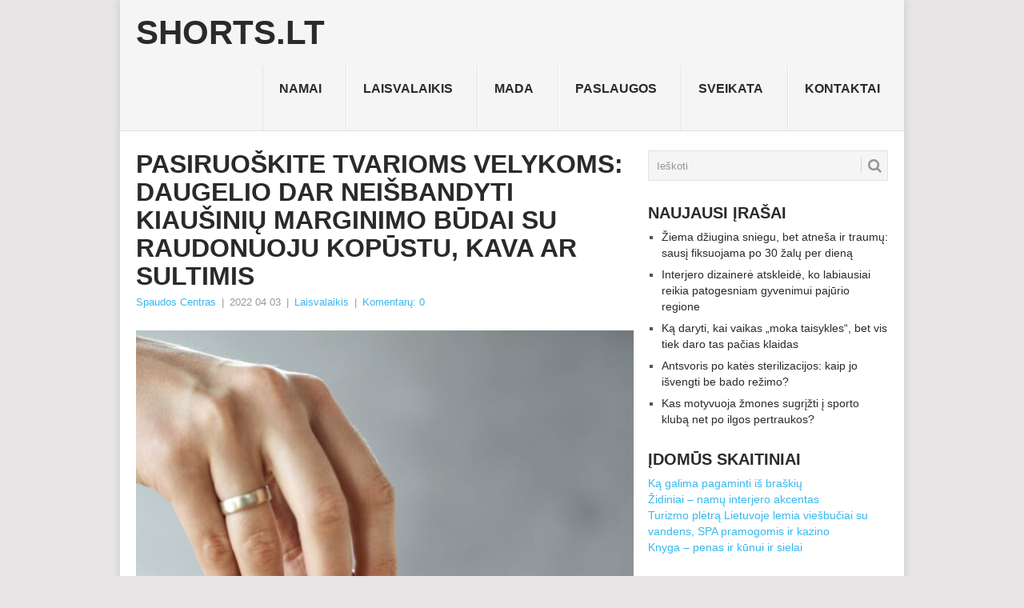

--- FILE ---
content_type: text/html; charset=UTF-8
request_url: https://www.shorts.lt/pasiruoskite-tvarioms-velykoms-daugelio-dar-neisbandyti-kiausiniu-marginimo-budai-su-raudonuoju-kopustu-kava-ar-sultimis/
body_size: 14566
content:
<!DOCTYPE html><html lang="lt-LT" prefix="og: http://ogp.me/ns# fb: http://ogp.me/ns/fb#"><head><script data-no-optimize="1">var litespeed_docref=sessionStorage.getItem("litespeed_docref");litespeed_docref&&(Object.defineProperty(document,"referrer",{get:function(){return litespeed_docref}}),sessionStorage.removeItem("litespeed_docref"));</script> <meta charset="UTF-8"><meta name="viewport" content="width=device-width, initial-scale=1"><link rel="profile" href="http://gmpg.org/xfn/11"><link rel="pingback" href="https://www.shorts.lt/xmlrpc.php"><title>Pasiruoškite tvarioms Velykoms: daugelio dar neišbandyti kiaušinių marginimo būdai su raudonuoju kopūstu, kava ar sultimis &#8211; Shorts.lt</title><meta name='robots' content='max-image-preview:large' /><link rel='dns-prefetch' href='//fonts.googleapis.com' /><link rel="alternate" type="application/rss+xml" title="Shorts.lt &raquo; Įrašų RSS srautas" href="https://www.shorts.lt/feed/" /><link rel="alternate" type="application/rss+xml" title="Shorts.lt &raquo; Komentarų RSS srautas" href="https://www.shorts.lt/comments/feed/" /><link rel="alternate" type="application/rss+xml" title="Shorts.lt &raquo; Įrašo „Pasiruoškite tvarioms Velykoms: daugelio dar neišbandyti kiaušinių marginimo būdai su raudonuoju kopūstu, kava ar sultimis“ komentarų RSS srautas" href="https://www.shorts.lt/pasiruoskite-tvarioms-velykoms-daugelio-dar-neisbandyti-kiausiniu-marginimo-budai-su-raudonuoju-kopustu-kava-ar-sultimis/feed/" /><link data-optimized="2" rel="stylesheet" href="https://www.shorts.lt/wp-content/litespeed/css/7c5054fb75f1e95b0bd126e2ae9610e1.css?ver=076d2" /> <script type="litespeed/javascript" data-src="https://www.shorts.lt/wp-includes/js/jquery/jquery.min.js?ver=3.7.1" id="jquery-core-js"></script> <link rel="https://api.w.org/" href="https://www.shorts.lt/wp-json/" /><link rel="alternate" title="JSON" type="application/json" href="https://www.shorts.lt/wp-json/wp/v2/posts/12860" /><link rel="EditURI" type="application/rsd+xml" title="RSD" href="https://www.shorts.lt/xmlrpc.php?rsd" /><meta name="generator" content="WordPress 6.9" /><link rel="canonical" href="https://www.shorts.lt/pasiruoskite-tvarioms-velykoms-daugelio-dar-neisbandyti-kiausiniu-marginimo-budai-su-raudonuoju-kopustu-kava-ar-sultimis/" /><link rel='shortlink' href='https://www.shorts.lt/?p=12860' /><div id="fb-root"></div> <script async defer crossorigin="anonymous" src="https://connect.facebook.net/lt_LT/sdk.js#xfbml=1&version=v12.0&appId=595989248264430&autoLogAppEvents=1" nonce="5AYZTTi9"></script> <meta property="fb:app_id" content=""/> <script type="litespeed/javascript" data-src="https://www.googletagmanager.com/gtag/js?id=UA-56606742-21"></script> <script type="litespeed/javascript">window.dataLayer=window.dataLayer||[];function gtag(){dataLayer.push(arguments)}
gtag('js',new Date());gtag('config','UA-56606742-21')</script> <meta property="og:locale" content="lt_LT"/><meta property="og:site_name" content="Shorts.lt"/><meta property="og:title" content="Pasiruoškite tvarioms Velykoms: daugelio dar neišbandyti kiaušinių marginimo būdai su raudonuoju kopūstu, kava ar sultimis"/><meta property="og:url" content="https://www.shorts.lt/pasiruoskite-tvarioms-velykoms-daugelio-dar-neisbandyti-kiausiniu-marginimo-budai-su-raudonuoju-kopustu-kava-ar-sultimis/"/><meta property="og:type" content="article"/><meta property="og:description" content="Artėjant svarbiausiai pavasario šventei daugelis pradeda planuoti, kaip kartu su šeima margins Velykų kiaušinius. Nors būdų ir priemonių tam yra ne viena, „Rimi“ kulinarijos technologė Lina Barčaitė kviečia išbandyti natūralius kiaušinių marginimo būdus, dažant juos skirtingais maisto produktais, ka"/><meta property="og:image" content="https://www.shorts.lt/wp-content/uploads/2022/04/Natraliaimargintikiauiniai.jpg"/><meta property="og:image:url" content="https://www.shorts.lt/wp-content/uploads/2022/04/Natraliaimargintikiauiniai.jpg"/><meta property="og:image:secure_url" content="https://www.shorts.lt/wp-content/uploads/2022/04/Natraliaimargintikiauiniai.jpg"/><meta property="og:image:width" content="840"/><meta property="og:image:height" content="1258"/><meta itemprop="name" content="Pasiruoškite tvarioms Velykoms: daugelio dar neišbandyti kiaušinių marginimo būdai su raudonuoju kopūstu, kava ar sultimis"/><meta itemprop="headline" content="Pasiruoškite tvarioms Velykoms: daugelio dar neišbandyti kiaušinių marginimo būdai su raudonuoju kopūstu, kava ar sultimis"/><meta itemprop="description" content="Artėjant svarbiausiai pavasario šventei daugelis pradeda planuoti, kaip kartu su šeima margins Velykų kiaušinius. Nors būdų ir priemonių tam yra ne viena, „Rimi“ kulinarijos technologė Lina Barčaitė kviečia išbandyti natūralius kiaušinių marginimo būdus, dažant juos skirtingais maisto produktais, ka"/><meta itemprop="image" content="https://www.shorts.lt/wp-content/uploads/2022/04/Natraliaimargintikiauiniai.jpg"/><link rel="canonical" href="https://www.shorts.lt/pasiruoskite-tvarioms-velykoms-daugelio-dar-neisbandyti-kiausiniu-marginimo-budai-su-raudonuoju-kopustu-kava-ar-sultimis/"/><meta name="description" content="Artėjant svarbiausiai pavasario šventei daugelis pradeda planuoti, kaip kartu su šeima margins Velykų kiaušinius. Nors būdų ir priemonių tam yra ne viena, „Rimi“ kulinarijos technologė Lina Barčaitė kviečia išbandyti natūralius kiaušinių marginimo būdus, dažant juos skirtingais maisto produktais, ka"/>
 <script data-ad-client="ca-pub-7082981556333071" type="litespeed/javascript" data-src="https://pagead2.googlesyndication.com/pagead/js/adsbygoogle.js"></script> </head><body id="blog" class="wp-singular post-template-default single single-post postid-12860 single-format-standard wp-theme-point"><div class="main-container"><header id="masthead" class="site-header" role="banner"><div class="site-branding"><h2 id="logo" class="text-logo" itemprop="headline">
<a href="https://www.shorts.lt">Shorts.lt</a></h2>
<a href="#" id="pull" class="toggle-mobile-menu">Menu</a><div class="primary-navigation"><nav id="navigation" class="mobile-menu-wrapper" role="navigation"><ul id="menu-menu-1" class="menu clearfix"><li id="menu-item-3195" class="menu-item menu-item-type-taxonomy menu-item-object-category"><a href="https://www.shorts.lt/namai/">Namai<br /><span class="sub"></span></a></li><li id="menu-item-3196" class="menu-item menu-item-type-taxonomy menu-item-object-category current-post-ancestor current-menu-parent current-post-parent"><a href="https://www.shorts.lt/laisvalaikis/">Laisvalaikis<br /><span class="sub"></span></a></li><li id="menu-item-3197" class="menu-item menu-item-type-taxonomy menu-item-object-category"><a href="https://www.shorts.lt/mada/">Mada<br /><span class="sub"></span></a></li><li id="menu-item-3198" class="menu-item menu-item-type-taxonomy menu-item-object-category"><a href="https://www.shorts.lt/paslaugos/">Paslaugos<br /><span class="sub"></span></a></li><li id="menu-item-3199" class="menu-item menu-item-type-taxonomy menu-item-object-category"><a href="https://www.shorts.lt/sveikata/">Sveikata<br /><span class="sub"></span></a></li><li id="menu-item-25977" class="menu-item menu-item-type-post_type menu-item-object-page"><a href="https://www.shorts.lt/kontaktai-2/">Kontaktai<br /><span class="sub"></span></a></li></ul></nav></div></div></header><div id="page" class="single"><div class="content"><article class="article"><div id="post-12860" class="post post-12860 type-post status-publish format-standard has-post-thumbnail hentry category-laisvalaikis"><div class="single_post"><header><h1 class="title single-title">Pasiruoškite tvarioms Velykoms: daugelio dar neišbandyti kiaušinių marginimo būdai su raudonuoju kopūstu, kava ar sultimis</h1><div class="post-info"><span class="theauthor"><a href="https://www.shorts.lt/author/spaudoscentras/" title="Autorius: Spaudos Centras" rel="author">Spaudos Centras</a></span> | <span class="thetime">2022 04 03</span> | <span class="thecategory"><a href="https://www.shorts.lt/laisvalaikis/" rel="category tag">Laisvalaikis</a></span> | <span class="thecomment"><a href="https://www.shorts.lt/pasiruoskite-tvarioms-velykoms-daugelio-dar-neisbandyti-kiausiniu-marginimo-budai-su-raudonuoju-kopustu-kava-ar-sultimis/#respond">Komentarų: 0</a></span></div></header><div class="post-single-content box mark-links">
<img data-lazyloaded="1" src="[data-uri]" width="640" height="958" data-src="https://www.shorts.lt/wp-content/uploads/2022/04/Natraliaimargintikiauiniai-684x1024.jpg" class="aligncenter wp-post-image" alt="" decoding="async" fetchpriority="high" data-srcset="https://www.shorts.lt/wp-content/uploads/2022/04/Natraliaimargintikiauiniai-684x1024.jpg 684w, https://www.shorts.lt/wp-content/uploads/2022/04/Natraliaimargintikiauiniai-200x300.jpg 200w, https://www.shorts.lt/wp-content/uploads/2022/04/Natraliaimargintikiauiniai-768x1150.jpg 768w, https://www.shorts.lt/wp-content/uploads/2022/04/Natraliaimargintikiauiniai.jpg 840w" data-sizes="(max-width: 640px) 100vw, 640px" /><p><strong>Artėjant svarbiausiai pavasario šventei daugelis pradeda planuoti, kaip kartu su šeima margins Velykų kiaušinius. Nors būdų ir priemonių tam yra ne viena, „Rimi“ kulinarijos technologė Lina Barčaitė kviečia išbandyti natūralius kiaušinių marginimo būdus, dažant juos skirtingais maisto produktais, kava ar net uogų sultimis. Tokiu būdu ne tik pats marginimo procesas bus įdomesnis vaikams, bet ir rezultatas – pilnas netikėtumų. Be to, galėsite valgyti margučius nebijodami, kad jie pakenks sveikatai ar aplinkai. </strong></p><p><strong>Kiaušinių marginimas maisto produktais</strong></p><p>Norint nudažyti kiaušinį tam tikra spalva, visai nebūtina naudoti maistinių ar cheminių dažų. Įvairias spalvas išgauti padės natūralios medžiagas iš gamtos. Pasak <span>„Rimi“ kulinarijos technologės Linos Barčaitės</span>, skirtingais atspalviais nudažyti kiaušinius galima naudojant įvairius maisto produktus.</p><p>„Raudonasis kopūstas kiaušinius nudažys jūros atspalviais, o dar tamsesnę mėlyną ar net juodą spalvą išgauti padės mėlynės arba jų uogienė. Sutarkuoti burokėliai margučius nuspalvins rausvai, o ciberžolė – geltonai. Visiems gerai žinomas ir kiaušinių dažymas svogūno lukštais. Priklausomai nuo svogūnų rūšies ir jų atspalvio, tokiu būdu galima išgauti raudonus, oranžinius ar rudus tonus. Tiesa, svarbu paminėti, kad dažant baltus ir rudus kiaušinius atspalviai gali šiek tiek skirtis. Todėl norint, kad margučiai nusidažytų ryškesnėmis spalvomis – vertėtų naudoti baltus kiaušinius“, – pataria L. Barčaitė.</p><p>Anot jos, kiaušinių marginimas maisto produktais yra tvarus ir nesudėtingas: „Pasirinktus natūralius maisto produktus tereikia sumaišyti su vandeniu (vandens reikia tiek, kad apsemtų kiaušinius) ir šį mišinį užvirti. Vandenį su natūraliais dažais virkite 10–30 minučių. Kuo ilgiau jis virs – tuo tamsesni bus dažai. Į atvėsusius dažus įmaišykite 2–3 šaukštus acto, kuris padės dažų pigmentams lengviau įsiskverbti į kiaušinio lukštą. Į paruoštus dažus įmerkite jau išvirtus kiaušinius ir juos palaikykite. Norint švelnesnės spalvos kiaušinius vertėtų laikyti kelias valandas, o siekiant ryškesnio atspalvio – palikti per naktį. Į verdamą natūralių dažų mišinį galima dėti ir žalius kiaušinius. Tiesa, nors tokiu atveju margučių spalva bus sodresnė, tačiau kiaušiniai gali pervirti.“</p><p><strong>Mažiausiai laiko reikalaujantys kiaušinių dažymo būdai</strong></p><p>Skirtingi maisto produktai gali būti puikus būdas marginti Velykų kiaušinius. Tačiau ne ką prasčiau buityje gali pasitarnauti ir gėrimai: arbata, kava, įvairios sultys ar saldus vynas. Kiaušinių marginimas skysčiais puikiai tiks tiems, kurie neturi daug laiko ir negali skirti kelių valandų kiaušinių dažymui, bet vis tik nori papuošti savo šventinį stalą spalvotais margučiais.</p><p>„Skirtingos arbatos žolelės taip pat gali nudažyti velykinius kiaušinius. Žalioji arbata margučiams suteiks žalsvą atspalvį, juodoji – rudą, o raudonoji – mėlyną. Su kinrožėmis nudažyti kiaušiniai taps pilkšvos spalvos. Kartu su arbata ir keliaisšaukštais acto (ryškesnei spalvai) kiaušinius reikėtų virti apie 10 min. Kitas būdas – užplikytoje arbatoje jau išvirtus kiaušinius ir palaikyti per naktį“, – rekomenduoja L. Barčaitė.</p><p>Kiaušinių dažymas kava, vynu ir natūraliomis sultimis taip pat yra vienas iš lengviausių natūralių kiaušinių dažymo būdų. „Marginant kiaušinius kava reikėtų užvirti vandenį, įberti maltos kavos ir virti apie 30 min., o vėliau į nuovirą įdėti jau išvirtus kiaušinius ir laikyti juos per naktį arba kol kiaušiniai įgaus norimą atspalvį. Tuo tarpu dažant kiaušinius su vynu pakanka į puodą sudėti išvirtus kiaušinius ir palikti per naktį. Pasirinkus šį metodą reikėtų naudoti kuo saldesnį vyną. Natūralios uogų sultys taip pat gali numarginti kiaušinius. Kiaušiniams dažyti tinka mėlynių, juodųjų serbentų, spanguolių sultys, kurios padės išgauti mėlyną ir violetinę spalvas“, – pasakoja „Rimi“ kulinarijos technologė.</p><p><strong>Marginimas žolelėmis ir vašku</strong></p><p>Šiais laikais parduotuvėse galima rasti įvairių maistinių ir cheminių dažų ar specialių lipdukų kiaušinių marginimui. Tačiau anksčiau mūsų protėviai kiaušinius margino vien iš gamtos gaunamais ir surenkamais produktais: įvairiomis žolelėmis, svogūnų lukštais ar bičių vašku. Dažant kiaušinius vašku ar juos skutinėjant svarbus kruopštumas, tačiau tokiu būdu galima sukurti išskirtinius ornamentus ir unikalius šventinius margučius.</p><p>„Vaško technika – vienas iš seniausių kiaušinių dažymo būdų. Jam reikės bičių vaško bei kotelio su adatėle ar smeigtuku. Pirmiausia reikia ištirpinti bičių vašką ir jį nuolat šildyti ant silpnos ugnies, kad šis nesustingtų. Vašku reikėtų marginti jau išsivirtus kiaušinius, adatėle kuriant ornamentus iš vaško. Po to kiaušinį reikia įmerkti į natūralius dažus. Galima vašku dažyti ir neišvirtus kiaušinius, bet po to reikės kiaušinį išvirti, pavyzdžiui, silpname svogūnų nuovire. Dar viena kiaušinių marginimo technika – skutinėjimas. Iš pradžių reikėtų išsivirti kiaušinį ir jį nudažyti vienos spalvos natūraliais dažais. Po to pasiimti aštrų įrankį, adatą ar peiliuką ir išraižyti norimus raštus ant kiaušinio. Skutinėjamas tik kiaušinio lukšto paviršius, kol pasirodo balta spalva“, – atkreipia dėmesį L. Barčaitė.</p><p>Ekspertė priduria, kad kiaušinius galima nudažyti ir įvairiomis gamtoje randamomis žolelėmis, kurios suteiks išskirtinius atspaudus ant nudažytų margučių: „Šiam dažymui reikės svogūnų lukštų, acto, žolelių ir siūlų arba senų pėdkelnių. Ant žalių kiaušinių dėkite įvairių formų žoleles, jas pritvirtindami siūlais arba įdedant kiaušinį į pėdkelnes bei užrišant jų galus. Norint, kad ant kiaušinio liktų ornamentai, žoleles reikia gerai prispausti prie kiaušinio. Pasidarykite nuovirą su svogūnų lukštais, 2 šaukštais acto ir šlakeliu vandeniu ir į jį įdėkite paruoštus kiaušinius. Virkite apie 10– 12 minučių.“</p><p>Numarginus kiaušinius bet kuriuo iš šių pateiktų natūralių dažymo būdų ir jiems atvėsus<span>  </span>rekomenduojama margučius aptepti aliejumi. Taip jie taps gražesni, blizgesni, o spalvos bus dar sodresnės.</p><p>						Pranešimą paskelbė: Živilė Karevaitė, Integrity PR<br />
<img data-lazyloaded="1" src="[data-uri]" width="840" height="1258" decoding="async" data-src="https://www.shorts.lt/wp-content/uploads/2022/04/Natraliaimargintikiauiniai.jpg" alt="Pasiruoškite tvarioms Velykoms: daugelio dar neišbandyti kiaušinių marginimo būdai su raudonuoju kopūstu, kava ar sultimis" class="alignnone size-full wp-image-12860" /></p><div class="FB-Social"><div class="fb-share-button " data-href="" data-layout="button_count" data-size="small"><a target="_blank"
href="https://www.facebook.com/sharer/sharer.php?u=" class="fb-xfbml-parse-ignore">Bendrinti</a></div></div><div id="wpdevar_comment_1" style="width:100%;text-align:left;">
<span style="padding: 10px;font-size:15px;font-family:Arial,Helvetica Neue,Helvetica,sans-serif;color:#000000;">Facebook Comments</span><div class="fb-comments" data-href="https://www.shorts.lt/pasiruoskite-tvarioms-velykoms-daugelio-dar-neisbandyti-kiausiniu-marginimo-budai-su-raudonuoju-kopustu-kava-ar-sultimis/" data-order-by="social" data-numposts="5" data-width="100%" style="display:block;"></div></div><div class="tags"></div></div><div class="related-posts"><h3>Panašūs straipsniai</h3><div class="postauthor-top"><ul><li class=" rpexcerpt1 ">
<a rel="nofollow" class="relatedthumb" href="https://www.shorts.lt/kokiomis-savybemis-turi-pasizymeti-duru-kilimeliai/" rel="bookmark" title="KOKIOMIS SAVYBĖMIS TURI PASIŽYMĖTI DURŲ KILIMĖLIAI?">
<span class="rthumb">
<img data-lazyloaded="1" src="[data-uri]" width="60" height="60" data-src="https://www.shorts.lt/wp-content/themes/point/images/smallthumb.png" alt="KOKIOMIS SAVYBĖMIS TURI PASIŽYMĖTI DURŲ KILIMĖLIAI?" class="wp-post-image" />
</span>
<span>
KOKIOMIS SAVYBĖMIS TURI PASIŽYMĖTI DURŲ KILIMĖLIAI?										</span>
</a><div class="meta">
<a href="https://www.shorts.lt/kokiomis-savybemis-turi-pasizymeti-duru-kilimeliai/#respond" rel="nofollow">Komentarų: 0</a> | <span class="thetime">Geg 10, 2023</span></div></li><li class=" rpexcerpt2 last">
<a rel="nofollow" class="relatedthumb" href="https://www.shorts.lt/prof-r-lauzikas-senoveje-uogomis-gydesi-o-virti-uogienes-lietuviai-dazniau-pradejo-tik-tarpukariu/" rel="bookmark" title="Prof. R. Laužikas: „Senovėje uogomis gydėsi, o virti uogienes lietuviai dažniau pradėjo tik tarpukariu“">
<span class="rthumb">
<img data-lazyloaded="1" src="[data-uri]" width="60" height="57" data-src="https://www.shorts.lt/wp-content/uploads/2023/07/OlgaSuchoeva-3-60x57.jpg" class="attachment-widgetthumb size-widgetthumb wp-post-image" alt="" title="" decoding="async" data-srcset="https://www.shorts.lt/wp-content/uploads/2023/07/OlgaSuchoeva-3-60x57.jpg 60w, https://www.shorts.lt/wp-content/uploads/2023/07/OlgaSuchoeva-3-140x130.jpg 140w" data-sizes="(max-width: 60px) 100vw, 60px" />																					</span>
<span>
Prof. R. Laužikas: „Senovėje uogomis gydėsi, o virti uogienes lietuviai dažniau pradėjo tik tarpukariu“										</span>
</a><div class="meta">
<a href="https://www.shorts.lt/prof-r-lauzikas-senoveje-uogomis-gydesi-o-virti-uogienes-lietuviai-dazniau-pradejo-tik-tarpukariu/#respond" rel="nofollow">Komentarų: 0</a> | <span class="thetime">Lie 24, 2023</span></div></li><li class=" rpexcerpt3 ">
<a rel="nofollow" class="relatedthumb" href="https://www.shorts.lt/paroda-6-arai-prieziuros-kolektyviniai-sodai-is-meiles-ir-neapykantos-sodininkystei/" rel="bookmark" title="Paroda „6 arai priežiūros. Kolektyviniai sodai“: iš meilės ir neapykantos sodininkystei">
<span class="rthumb">
<img data-lazyloaded="1" src="[data-uri]" width="60" height="57" data-src="https://www.shorts.lt/wp-content/uploads/2023/07/Nacionalindailsgalerija_TomoKapoiausnuotrauka-60x57.jpg" class="attachment-widgetthumb size-widgetthumb wp-post-image" alt="" title="" decoding="async" data-srcset="https://www.shorts.lt/wp-content/uploads/2023/07/Nacionalindailsgalerija_TomoKapoiausnuotrauka-60x57.jpg 60w, https://www.shorts.lt/wp-content/uploads/2023/07/Nacionalindailsgalerija_TomoKapoiausnuotrauka-140x130.jpg 140w" data-sizes="(max-width: 60px) 100vw, 60px" />																					</span>
<span>
Paroda „6 arai priežiūros. Kolektyviniai sodai“: iš meilės ir neapykantos sodininkystei										</span>
</a><div class="meta">
<a href="https://www.shorts.lt/paroda-6-arai-prieziuros-kolektyviniai-sodai-is-meiles-ir-neapykantos-sodininkystei/#respond" rel="nofollow">Komentarų: 0</a> | <span class="thetime">Lie 21, 2023</span></div></li><li class="last rpexcerpt4 last">
<a rel="nofollow" class="relatedthumb" href="https://www.shorts.lt/pledu-prieziura-kaip-pasirupinti-vilnos-ir-medvilnes-gaminiais/" rel="bookmark" title="Pledų priežiūra: kaip pasirūpinti vilnos ir medvilnės gaminiais?">
<span class="rthumb">
<img data-lazyloaded="1" src="[data-uri]" width="60" height="57" data-src="https://www.shorts.lt/wp-content/uploads/2023/12/TvarusperdirbtosmedvilnspledasLONAS-60x57.jpg" class="attachment-widgetthumb size-widgetthumb wp-post-image" alt="" title="" decoding="async" data-srcset="https://www.shorts.lt/wp-content/uploads/2023/12/TvarusperdirbtosmedvilnspledasLONAS-60x57.jpg 60w, https://www.shorts.lt/wp-content/uploads/2023/12/TvarusperdirbtosmedvilnspledasLONAS-140x130.jpg 140w" data-sizes="(max-width: 60px) 100vw, 60px" />																					</span>
<span>
Pledų priežiūra: kaip pasirūpinti vilnos ir medvilnės gaminiais?										</span>
</a><div class="meta">
<a href="https://www.shorts.lt/pledu-prieziura-kaip-pasirupinti-vilnos-ir-medvilnes-gaminiais/#respond" rel="nofollow">Komentarų: 0</a> | <span class="thetime">Gru 29, 2023</span></div></li></ul></div></div></div></div></article><aside class="sidebar c-4-12"><div id="sidebars" class="sidebar"><div class="sidebar_list"><aside id="search-2" class="widget widget_search"><form method="get" id="searchform" class="search-form" action="https://www.shorts.lt" _lpchecked="1"><fieldset>
<input type="text" name="s" id="s" value="Ieškoti" onblur="if (this.value == '') {this.value = 'Ieškoti';}" onfocus="if (this.value == 'Ieškoti') {this.value = '';}" >
<button id="search-image" class="sbutton" type="submit" value="">
<i class="point-icon icon-search"></i>
</button></fieldset></form></aside><aside id="recent-posts-2" class="widget widget_recent_entries"><h3 class="widget-title">Naujausi įrašai</h3><ul><li>
<a href="https://www.shorts.lt/ziema-dziugina-sniegu-bet-atnesa-ir-traumu-sausi-fiksuojama-po-30-zalu-per-diena/">Žiema džiugina sniegu, bet atneša ir traumų: sausį fiksuojama po 30 žalų per dieną</a></li><li>
<a href="https://www.shorts.lt/interjero-dizainere-atskleide-ko-labiausiai-reikia-patogesniam-gyvenimui-pajurio-regione/">Interjero dizainerė atskleidė, ko labiausiai reikia patogesniam gyvenimui pajūrio regione</a></li><li>
<a href="https://www.shorts.lt/ka-daryti-kai-vaikas-moka-taisykles-bet-vis-tiek-daro-tas-pacias-klaidas/">Ką daryti, kai vaikas „moka taisykles“, bet vis tiek daro tas pačias klaidas</a></li><li>
<a href="https://www.shorts.lt/antsvoris-po-kates-sterilizacijos-kaip-jo-isvengti-be-bado-rezimo/">Antsvoris po katės sterilizacijos: kaip jo išvengti be bado režimo?</a></li><li>
<a href="https://www.shorts.lt/kas-motyvuoja-zmones-sugrizti-i-sporto-kluba-net-po-ilgos-pertraukos/">Kas motyvuoja žmones sugrįžti į sporto klubą net po ilgos pertraukos?</a></li></ul></aside><aside id="text-3" class="widget widget_text"><h3 class="widget-title">Įdomūs skaitiniai</h3><div class="textwidget"><a target="_blank" href="/ka-galima-pagaminti-is-braskiu/" title="Ką galima pagaminti iš braškių">Ką galima pagaminti iš braškių</a><br />
<a target="_blank" href="/zidiniai-namu-interjero-akcentas/" title="Židiniai – namų interjero akcentas">Židiniai – namų interjero akcentas</a><br />
<a target="_blank" href="/turizmo-pletra-lietuvoje-lemia-viesbuciai-su-vandens-spa-pramogomis-ir-kazino/" title="Turizmo plėtrą Lietuvoje lemia viešbučiai su vandens, SPA pramogomis ir kazino">Turizmo plėtrą Lietuvoje lemia viešbučiai su vandens, SPA pramogomis ir kazino</a><br />
<a target="_blank" href="/knyga-penas-ir-kunui-ir-sielai/" title="Knyga – penas ir kūnui ir sielai">Knyga – penas ir kūnui ir sielai</a><br /></div></aside><aside id="categories-2" class="widget widget_categories"><h3 class="widget-title">Kategorijos</h3><ul><li class="cat-item cat-item-7"><a href="https://www.shorts.lt/auto-moto/">Auto-moto</a></li><li class="cat-item cat-item-876"><a href="https://www.shorts.lt/english/">English</a></li><li class="cat-item cat-item-3"><a href="https://www.shorts.lt/finansai/">Finansai</a></li><li class="cat-item cat-item-883"><a href="https://www.shorts.lt/internetas-kompiuteriai/">Internetas/Kompiuteriai</a></li><li class="cat-item cat-item-881"><a href="https://www.shorts.lt/it-naujienos/">IT naujienos</a></li><li class="cat-item cat-item-884"><a href="https://www.shorts.lt/kita/">Kita</a></li><li class="cat-item cat-item-12"><a href="https://www.shorts.lt/laisvalaikis/">Laisvalaikis</a></li><li class="cat-item cat-item-21"><a href="https://www.shorts.lt/mada/">Mada</a></li><li class="cat-item cat-item-87"><a href="https://www.shorts.lt/maistas/">Maistas</a></li><li class="cat-item cat-item-885"><a href="https://www.shorts.lt/medicina-sveikata/">Medicina/Sveikata</a></li><li class="cat-item cat-item-886"><a href="https://www.shorts.lt/menas-kultura/">Menas/Kultūra</a></li><li class="cat-item cat-item-887"><a href="https://www.shorts.lt/mokslas-issilavinimas/">Mokslas/Išsilavinimas</a></li><li class="cat-item cat-item-888"><a href="https://www.shorts.lt/motociklai-automobiliai/">Motociklai/Automobiliai</a></li><li class="cat-item cat-item-11"><a href="https://www.shorts.lt/namai/">Namai</a></li><li class="cat-item cat-item-1"><a href="https://www.shorts.lt/ivairus/">Ne į temą</a></li><li class="cat-item cat-item-8"><a href="https://www.shorts.lt/paslaugos/">Paslaugos</a></li><li class="cat-item cat-item-889"><a href="https://www.shorts.lt/pirkiniai-paslaugos/">Pirkiniai/Paslaugos</a></li><li class="cat-item cat-item-890"><a href="https://www.shorts.lt/pomegiai-laisvalaikis/">Pomėgiai/Laisvalaikis</a></li><li class="cat-item cat-item-206"><a href="https://www.shorts.lt/seima/">Šeima</a></li><li class="cat-item cat-item-891"><a href="https://www.shorts.lt/sportas/">Sportas</a></li><li class="cat-item cat-item-105"><a href="https://www.shorts.lt/sveikata/">Sveikata</a></li><li class="cat-item cat-item-32"><a href="https://www.shorts.lt/sventes/">Šventės</a></li><li class="cat-item cat-item-13"><a href="https://www.shorts.lt/technologijos/">Technologijos</a></li><li class="cat-item cat-item-387"><a href="https://www.shorts.lt/paslaugos/turizmas/">Turizmas</a></li><li class="cat-item cat-item-892"><a href="https://www.shorts.lt/turizmas-keliones/">Turizmas/Kelionės</a></li><li class="cat-item cat-item-893"><a href="https://www.shorts.lt/verslas-ekonomika/">Verslas/Ekonomika</a></li><li class="cat-item cat-item-894"><a href="https://www.shorts.lt/visuomene/">Visuomenė</a></li><li class="cat-item cat-item-895"><a href="https://www.shorts.lt/ziniasklaidaleidyba/">Žiniasklaida/Leidyba</a></li></ul></aside><aside id="text-2" class="widget widget_text"><h3 class="widget-title">Rekomenduojame</h3><div class="textwidget"><a href="https://www.smartseo.lt/" target="_blank"><img data-lazyloaded="1" src="[data-uri]" width="300" height="157" data-src="https://www.smartseo.lt/seo-paslaugos.png" alt="Smart SEO" border="0"></a>
<br>
<a href="https://www.domenas.eu/parduodami-domenai" target="_blank"><img data-lazyloaded="1" src="[data-uri]" width="300" height="146" data-src="https://www.smartseo.lt/parduodami-domenai.png" alt="Parduodami Domenai" border="0"></a>
<br>
<a target="_blank" href="https://www.vyrbuhalteris.lt/"><img data-lazyloaded="1" src="[data-uri]" width="208" height="259" data-src="https://www.vyrbuhalteris.lt/failai/CENTAS.jpg" alt="Programa Centas" border="0"></a></div></aside><aside id="backlinkai_widget-2" class="widget widget_backlinkai_widget"><h3 class="widget-title">Rekomenduojame</h3><ul><li> <a href="https://kosmeka.lt/brand/versace"  title="versace kvepalai">versace kvepalai</a></li><li> <a href="https://www.nuolaidubumas.lt/"  title="Patarimai, straipsniai">Patarimai, straipsniai</a></li><li> <a href="https://www.12.lt/"  title="Gimtadienio sveikinimai">Gimtadienio sveikinimai</a></li><li> <a href="https://www.vyrbuhalteris.lt/materialiniu-vertybiu-ir-buhalterines-apskaitos-programa-centas/"  title="Buhalterinė programa Centas">Programa Centas</a></li><li> <a href="https://www.n9.lt/nekilnojamas-turtas/"  title="Nemokami skelbimai. perku, parduodu">Nekilnojamo turto skelbimai</a></li><li> <a href="https://www.smartseo.lt/"  title="SEO statistika">SEO optimizavimas</a></li></ul>  # > <a href="https://www.xv.lt/backlinkai-atgalines-nuorodos/">Jūsų nuoroda!</a> < #</aside></div></div></aside></div></div><footer><div class="carousel"><h3 class="frontTitle"><div class="latest">
Mada</div></h3><div class="excerpt">
<a href="https://www.shorts.lt/premium-mada-kokie-prekes-zenklai-verti-savo-kainos/" title="Premium mada &#8211; kokie prekės ženklai verti savo kainos?" rel="nofollow" id="footer-thumbnail"><div><div class="hover"><i class="point-icon icon-zoom-in"></i></div>
<img data-lazyloaded="1" src="[data-uri]" width="140" height="130" data-src="https://www.shorts.lt/wp-content/uploads/2026/01/batai-ai-140x130.jpg" class="attachment-carousel size-carousel wp-post-image" alt="" title="" decoding="async" data-srcset="https://www.shorts.lt/wp-content/uploads/2026/01/batai-ai-140x130.jpg 140w, https://www.shorts.lt/wp-content/uploads/2026/01/batai-ai-60x57.jpg 60w" data-sizes="(max-width: 140px) 100vw, 140px" /></div><p class="footer-title">
<span class="featured-title">Premium mada &#8211; kokie prekės ženklai verti savo kainos?</span></p>
</a></div><div class="excerpt">
<a href="https://www.shorts.lt/termo-apranga-moterims-komfortas-ir-siluma-bet-kokiomis-salygomis/" title="Termo apranga moterims: komfortas ir šiluma bet kokiomis sąlygomis" rel="nofollow" id="footer-thumbnail"><div><div class="hover"><i class="point-icon icon-zoom-in"></i></div><div class="featured-thumbnail">
<img data-lazyloaded="1" src="[data-uri]" width="140" height="130" data-src="https://www.shorts.lt/wp-content/themes/point/images/footerthumb.png" class="attachment-featured wp-post-image" alt="Termo apranga moterims: komfortas ir šiluma bet kokiomis sąlygomis"></div></div><p class="footer-title">
<span class="featured-title">Termo apranga moterims: komfortas ir šiluma bet kokiomis sąlygomis</span></p>
</a></div><div class="excerpt">
<a href="https://www.shorts.lt/laikrodziai-stiliaus-funkcionalumo-ir-technologiju-sinteze/" title="Laikrodžiai – stiliaus, funkcionalumo ir technologijų sintezė" rel="nofollow" id="footer-thumbnail"><div><div class="hover"><i class="point-icon icon-zoom-in"></i></div><div class="featured-thumbnail">
<img data-lazyloaded="1" src="[data-uri]" width="140" height="130" data-src="https://www.shorts.lt/wp-content/themes/point/images/footerthumb.png" class="attachment-featured wp-post-image" alt="Laikrodžiai – stiliaus, funkcionalumo ir technologijų sintezė"></div></div><p class="footer-title">
<span class="featured-title">Laikrodžiai – stiliaus, funkcionalumo ir technologijų sintezė</span></p>
</a></div><div class="excerpt">
<a href="https://www.shorts.lt/kaip-issirinkti-makiazo-pagrindo-atspalvi/" title="Kaip išsirinkti makiažo pagrindo atspalvį: secretbeauty.lt patarimai, kaip rasti tobulą atitikmenį odai?" rel="nofollow" id="footer-thumbnail"><div><div class="hover"><i class="point-icon icon-zoom-in"></i></div>
<img data-lazyloaded="1" src="[data-uri]" width="140" height="130" data-src="https://www.shorts.lt/wp-content/uploads/2024/10/makeup-7098228_1280-140x130.jpg" class="attachment-carousel size-carousel wp-post-image" alt="makiazo pagrindo atspalviai" title="" decoding="async" data-srcset="https://www.shorts.lt/wp-content/uploads/2024/10/makeup-7098228_1280-140x130.jpg 140w, https://www.shorts.lt/wp-content/uploads/2024/10/makeup-7098228_1280-60x57.jpg 60w" data-sizes="(max-width: 140px) 100vw, 140px" /></div><p class="footer-title">
<span class="featured-title">Kaip išsirinkti makiažo pagrindo atspalvį: secretbeauty.lt patarimai, kaip rasti tobulą atitikmenį odai?</span></p>
</a></div><div class="excerpt">
<a href="https://www.shorts.lt/kaip-issirinkti-tinkama-vestuvinio-ziedo-dydi/" title="Kaip išsirinkti tinkamą vestuvinio žiedo dydį?" rel="nofollow" id="footer-thumbnail"><div><div class="hover"><i class="point-icon icon-zoom-in"></i></div>
<img data-lazyloaded="1" src="[data-uri]" width="140" height="130" data-src="https://www.shorts.lt/wp-content/uploads/2024/09/Kaip-issirinkti-tinkama-vestuvinio-ziedo-dydi-140x130.jpg" class="attachment-carousel size-carousel wp-post-image" alt="" title="" decoding="async" data-srcset="https://www.shorts.lt/wp-content/uploads/2024/09/Kaip-issirinkti-tinkama-vestuvinio-ziedo-dydi-140x130.jpg 140w, https://www.shorts.lt/wp-content/uploads/2024/09/Kaip-issirinkti-tinkama-vestuvinio-ziedo-dydi-60x57.jpg 60w" data-sizes="(max-width: 140px) 100vw, 140px" /></div><p class="footer-title">
<span class="featured-title">Kaip išsirinkti tinkamą vestuvinio žiedo dydį?</span></p>
</a></div><div class="excerpt">
<a href="https://www.shorts.lt/secretbeauty-lt-korejietiskos-kosmetikos-asortimentas/" title="Secretbeauty.lt korėjietiškos kosmetikos asortimentas" rel="nofollow" id="footer-thumbnail"><div><div class="hover"><i class="point-icon icon-zoom-in"></i></div>
<img data-lazyloaded="1" src="[data-uri]" width="140" height="130" data-src="https://www.shorts.lt/wp-content/uploads/2024/08/Screenshot_1-140x130.jpg" class="attachment-carousel size-carousel wp-post-image" alt="korejietiska-kosmetika" title="" decoding="async" data-srcset="https://www.shorts.lt/wp-content/uploads/2024/08/Screenshot_1-140x130.jpg 140w, https://www.shorts.lt/wp-content/uploads/2024/08/Screenshot_1-60x57.jpg 60w" data-sizes="(max-width: 140px) 100vw, 140px" /></div><p class="footer-title">
<span class="featured-title">Secretbeauty.lt korėjietiškos kosmetikos asortimentas</span></p>
</a></div></div></footer><div class="copyrights"><div class="row" id="copyright-note"><div class="copyright-left-text">Copyright &copy; 2026 <a href="https://www.shorts.lt" title="Trumpos istorijos" rel="nofollow">Shorts.lt</a>.</div><div class="copyright-text">
Prižiūri: <a href="https://www.smartseo.lt/">SMARTSEO.LT</a>.</div><div class="footer-navigation"><ul class="menu"><li class="page_item page-item-7"><a href="https://www.shorts.lt/kontaktai/">Kontaktai</a></li><li class="page_item page-item-25976"><a href="https://www.shorts.lt/kontaktai-2/">Kontaktai</a></li><li class="page_item page-item-3202"><a href="https://www.shorts.lt/privatumo-politika/">Privatumo politika</a></li><li class="page_item page-item-26"><a href="https://www.shorts.lt/seo-straipsniu-rasymas/">Straipsnių rašymas</a></li><li class="page_item page-item-21"><a href="https://www.shorts.lt/straipsniu-talpinimo-taisykles/">Straipsnių talpinimo taisyklės</a></li></ul></div><div class="top"><a href="#top" class="toplink"><i class="point-icon icon-up-dir"></i></a></div></div></div>
 <script type="speculationrules">{"prefetch":[{"source":"document","where":{"and":[{"href_matches":"/*"},{"not":{"href_matches":["/wp-*.php","/wp-admin/*","/wp-content/uploads/*","/wp-content/*","/wp-content/plugins/*","/wp-content/themes/point/*","/*\\?(.+)"]}},{"not":{"selector_matches":"a[rel~=\"nofollow\"]"}},{"not":{"selector_matches":".no-prefetch, .no-prefetch a"}}]},"eagerness":"conservative"}]}</script> <div id="fb-root"></div> <script async defer crossorigin="anonymous" src="https://connect.facebook.net/en_US/sdk.js#xfbml=1&version=v21.0&appId=&autoLogAppEvents=1"></script> <script type="text/javascript">function initLinks28() {
	for (var links = document.links, i = 0, a; a = links[i]; i++) {
        if (a.host !== location.host) {
                a.target = '_blank';
        }
}
}
//window.onload = initLinks28;
initLinks28();</script> <script id="wp-i18n-js-after" type="litespeed/javascript">wp.i18n.setLocaleData({'text direction\u0004ltr':['ltr']})</script> <script id="contact-form-7-js-before" type="litespeed/javascript">var wpcf7={"api":{"root":"https:\/\/www.shorts.lt\/wp-json\/","namespace":"contact-form-7\/v1"},"cached":1}</script> <script id="thickbox-js-extra" type="litespeed/javascript">var thickboxL10n={"next":"Kitas \u003E","prev":"\u003C Ankstesnis","image":"Paveiksl\u0117lis","of":"i\u0161","close":"U\u017edaryti","noiframes":"This feature requires inline frames. You have iframes disabled or your browser does not support them.","loadingAnimation":"https://www.shorts.lt/wp-includes/js/thickbox/loadingAnimation.gif"}</script> </div> <script data-no-optimize="1">window.lazyLoadOptions=Object.assign({},{threshold:300},window.lazyLoadOptions||{});!function(t,e){"object"==typeof exports&&"undefined"!=typeof module?module.exports=e():"function"==typeof define&&define.amd?define(e):(t="undefined"!=typeof globalThis?globalThis:t||self).LazyLoad=e()}(this,function(){"use strict";function e(){return(e=Object.assign||function(t){for(var e=1;e<arguments.length;e++){var n,a=arguments[e];for(n in a)Object.prototype.hasOwnProperty.call(a,n)&&(t[n]=a[n])}return t}).apply(this,arguments)}function o(t){return e({},at,t)}function l(t,e){return t.getAttribute(gt+e)}function c(t){return l(t,vt)}function s(t,e){return function(t,e,n){e=gt+e;null!==n?t.setAttribute(e,n):t.removeAttribute(e)}(t,vt,e)}function i(t){return s(t,null),0}function r(t){return null===c(t)}function u(t){return c(t)===_t}function d(t,e,n,a){t&&(void 0===a?void 0===n?t(e):t(e,n):t(e,n,a))}function f(t,e){et?t.classList.add(e):t.className+=(t.className?" ":"")+e}function _(t,e){et?t.classList.remove(e):t.className=t.className.replace(new RegExp("(^|\\s+)"+e+"(\\s+|$)")," ").replace(/^\s+/,"").replace(/\s+$/,"")}function g(t){return t.llTempImage}function v(t,e){!e||(e=e._observer)&&e.unobserve(t)}function b(t,e){t&&(t.loadingCount+=e)}function p(t,e){t&&(t.toLoadCount=e)}function n(t){for(var e,n=[],a=0;e=t.children[a];a+=1)"SOURCE"===e.tagName&&n.push(e);return n}function h(t,e){(t=t.parentNode)&&"PICTURE"===t.tagName&&n(t).forEach(e)}function a(t,e){n(t).forEach(e)}function m(t){return!!t[lt]}function E(t){return t[lt]}function I(t){return delete t[lt]}function y(e,t){var n;m(e)||(n={},t.forEach(function(t){n[t]=e.getAttribute(t)}),e[lt]=n)}function L(a,t){var o;m(a)&&(o=E(a),t.forEach(function(t){var e,n;e=a,(t=o[n=t])?e.setAttribute(n,t):e.removeAttribute(n)}))}function k(t,e,n){f(t,e.class_loading),s(t,st),n&&(b(n,1),d(e.callback_loading,t,n))}function A(t,e,n){n&&t.setAttribute(e,n)}function O(t,e){A(t,rt,l(t,e.data_sizes)),A(t,it,l(t,e.data_srcset)),A(t,ot,l(t,e.data_src))}function w(t,e,n){var a=l(t,e.data_bg_multi),o=l(t,e.data_bg_multi_hidpi);(a=nt&&o?o:a)&&(t.style.backgroundImage=a,n=n,f(t=t,(e=e).class_applied),s(t,dt),n&&(e.unobserve_completed&&v(t,e),d(e.callback_applied,t,n)))}function x(t,e){!e||0<e.loadingCount||0<e.toLoadCount||d(t.callback_finish,e)}function M(t,e,n){t.addEventListener(e,n),t.llEvLisnrs[e]=n}function N(t){return!!t.llEvLisnrs}function z(t){if(N(t)){var e,n,a=t.llEvLisnrs;for(e in a){var o=a[e];n=e,o=o,t.removeEventListener(n,o)}delete t.llEvLisnrs}}function C(t,e,n){var a;delete t.llTempImage,b(n,-1),(a=n)&&--a.toLoadCount,_(t,e.class_loading),e.unobserve_completed&&v(t,n)}function R(i,r,c){var l=g(i)||i;N(l)||function(t,e,n){N(t)||(t.llEvLisnrs={});var a="VIDEO"===t.tagName?"loadeddata":"load";M(t,a,e),M(t,"error",n)}(l,function(t){var e,n,a,o;n=r,a=c,o=u(e=i),C(e,n,a),f(e,n.class_loaded),s(e,ut),d(n.callback_loaded,e,a),o||x(n,a),z(l)},function(t){var e,n,a,o;n=r,a=c,o=u(e=i),C(e,n,a),f(e,n.class_error),s(e,ft),d(n.callback_error,e,a),o||x(n,a),z(l)})}function T(t,e,n){var a,o,i,r,c;t.llTempImage=document.createElement("IMG"),R(t,e,n),m(c=t)||(c[lt]={backgroundImage:c.style.backgroundImage}),i=n,r=l(a=t,(o=e).data_bg),c=l(a,o.data_bg_hidpi),(r=nt&&c?c:r)&&(a.style.backgroundImage='url("'.concat(r,'")'),g(a).setAttribute(ot,r),k(a,o,i)),w(t,e,n)}function G(t,e,n){var a;R(t,e,n),a=e,e=n,(t=Et[(n=t).tagName])&&(t(n,a),k(n,a,e))}function D(t,e,n){var a;a=t,(-1<It.indexOf(a.tagName)?G:T)(t,e,n)}function S(t,e,n){var a;t.setAttribute("loading","lazy"),R(t,e,n),a=e,(e=Et[(n=t).tagName])&&e(n,a),s(t,_t)}function V(t){t.removeAttribute(ot),t.removeAttribute(it),t.removeAttribute(rt)}function j(t){h(t,function(t){L(t,mt)}),L(t,mt)}function F(t){var e;(e=yt[t.tagName])?e(t):m(e=t)&&(t=E(e),e.style.backgroundImage=t.backgroundImage)}function P(t,e){var n;F(t),n=e,r(e=t)||u(e)||(_(e,n.class_entered),_(e,n.class_exited),_(e,n.class_applied),_(e,n.class_loading),_(e,n.class_loaded),_(e,n.class_error)),i(t),I(t)}function U(t,e,n,a){var o;n.cancel_on_exit&&(c(t)!==st||"IMG"===t.tagName&&(z(t),h(o=t,function(t){V(t)}),V(o),j(t),_(t,n.class_loading),b(a,-1),i(t),d(n.callback_cancel,t,e,a)))}function $(t,e,n,a){var o,i,r=(i=t,0<=bt.indexOf(c(i)));s(t,"entered"),f(t,n.class_entered),_(t,n.class_exited),o=t,i=a,n.unobserve_entered&&v(o,i),d(n.callback_enter,t,e,a),r||D(t,n,a)}function q(t){return t.use_native&&"loading"in HTMLImageElement.prototype}function H(t,o,i){t.forEach(function(t){return(a=t).isIntersecting||0<a.intersectionRatio?$(t.target,t,o,i):(e=t.target,n=t,a=o,t=i,void(r(e)||(f(e,a.class_exited),U(e,n,a,t),d(a.callback_exit,e,n,t))));var e,n,a})}function B(e,n){var t;tt&&!q(e)&&(n._observer=new IntersectionObserver(function(t){H(t,e,n)},{root:(t=e).container===document?null:t.container,rootMargin:t.thresholds||t.threshold+"px"}))}function J(t){return Array.prototype.slice.call(t)}function K(t){return t.container.querySelectorAll(t.elements_selector)}function Q(t){return c(t)===ft}function W(t,e){return e=t||K(e),J(e).filter(r)}function X(e,t){var n;(n=K(e),J(n).filter(Q)).forEach(function(t){_(t,e.class_error),i(t)}),t.update()}function t(t,e){var n,a,t=o(t);this._settings=t,this.loadingCount=0,B(t,this),n=t,a=this,Y&&window.addEventListener("online",function(){X(n,a)}),this.update(e)}var Y="undefined"!=typeof window,Z=Y&&!("onscroll"in window)||"undefined"!=typeof navigator&&/(gle|ing|ro)bot|crawl|spider/i.test(navigator.userAgent),tt=Y&&"IntersectionObserver"in window,et=Y&&"classList"in document.createElement("p"),nt=Y&&1<window.devicePixelRatio,at={elements_selector:".lazy",container:Z||Y?document:null,threshold:300,thresholds:null,data_src:"src",data_srcset:"srcset",data_sizes:"sizes",data_bg:"bg",data_bg_hidpi:"bg-hidpi",data_bg_multi:"bg-multi",data_bg_multi_hidpi:"bg-multi-hidpi",data_poster:"poster",class_applied:"applied",class_loading:"litespeed-loading",class_loaded:"litespeed-loaded",class_error:"error",class_entered:"entered",class_exited:"exited",unobserve_completed:!0,unobserve_entered:!1,cancel_on_exit:!0,callback_enter:null,callback_exit:null,callback_applied:null,callback_loading:null,callback_loaded:null,callback_error:null,callback_finish:null,callback_cancel:null,use_native:!1},ot="src",it="srcset",rt="sizes",ct="poster",lt="llOriginalAttrs",st="loading",ut="loaded",dt="applied",ft="error",_t="native",gt="data-",vt="ll-status",bt=[st,ut,dt,ft],pt=[ot],ht=[ot,ct],mt=[ot,it,rt],Et={IMG:function(t,e){h(t,function(t){y(t,mt),O(t,e)}),y(t,mt),O(t,e)},IFRAME:function(t,e){y(t,pt),A(t,ot,l(t,e.data_src))},VIDEO:function(t,e){a(t,function(t){y(t,pt),A(t,ot,l(t,e.data_src))}),y(t,ht),A(t,ct,l(t,e.data_poster)),A(t,ot,l(t,e.data_src)),t.load()}},It=["IMG","IFRAME","VIDEO"],yt={IMG:j,IFRAME:function(t){L(t,pt)},VIDEO:function(t){a(t,function(t){L(t,pt)}),L(t,ht),t.load()}},Lt=["IMG","IFRAME","VIDEO"];return t.prototype={update:function(t){var e,n,a,o=this._settings,i=W(t,o);{if(p(this,i.length),!Z&&tt)return q(o)?(e=o,n=this,i.forEach(function(t){-1!==Lt.indexOf(t.tagName)&&S(t,e,n)}),void p(n,0)):(t=this._observer,o=i,t.disconnect(),a=t,void o.forEach(function(t){a.observe(t)}));this.loadAll(i)}},destroy:function(){this._observer&&this._observer.disconnect(),K(this._settings).forEach(function(t){I(t)}),delete this._observer,delete this._settings,delete this.loadingCount,delete this.toLoadCount},loadAll:function(t){var e=this,n=this._settings;W(t,n).forEach(function(t){v(t,e),D(t,n,e)})},restoreAll:function(){var e=this._settings;K(e).forEach(function(t){P(t,e)})}},t.load=function(t,e){e=o(e);D(t,e)},t.resetStatus=function(t){i(t)},t}),function(t,e){"use strict";function n(){e.body.classList.add("litespeed_lazyloaded")}function a(){console.log("[LiteSpeed] Start Lazy Load"),o=new LazyLoad(Object.assign({},t.lazyLoadOptions||{},{elements_selector:"[data-lazyloaded]",callback_finish:n})),i=function(){o.update()},t.MutationObserver&&new MutationObserver(i).observe(e.documentElement,{childList:!0,subtree:!0,attributes:!0})}var o,i;t.addEventListener?t.addEventListener("load",a,!1):t.attachEvent("onload",a)}(window,document);</script><script data-no-optimize="1">window.litespeed_ui_events=window.litespeed_ui_events||["mouseover","click","keydown","wheel","touchmove","touchstart"];var urlCreator=window.URL||window.webkitURL;function litespeed_load_delayed_js_force(){console.log("[LiteSpeed] Start Load JS Delayed"),litespeed_ui_events.forEach(e=>{window.removeEventListener(e,litespeed_load_delayed_js_force,{passive:!0})}),document.querySelectorAll("iframe[data-litespeed-src]").forEach(e=>{e.setAttribute("src",e.getAttribute("data-litespeed-src"))}),"loading"==document.readyState?window.addEventListener("DOMContentLoaded",litespeed_load_delayed_js):litespeed_load_delayed_js()}litespeed_ui_events.forEach(e=>{window.addEventListener(e,litespeed_load_delayed_js_force,{passive:!0})});async function litespeed_load_delayed_js(){let t=[];for(var d in document.querySelectorAll('script[type="litespeed/javascript"]').forEach(e=>{t.push(e)}),t)await new Promise(e=>litespeed_load_one(t[d],e));document.dispatchEvent(new Event("DOMContentLiteSpeedLoaded")),window.dispatchEvent(new Event("DOMContentLiteSpeedLoaded"))}function litespeed_load_one(t,e){console.log("[LiteSpeed] Load ",t);var d=document.createElement("script");d.addEventListener("load",e),d.addEventListener("error",e),t.getAttributeNames().forEach(e=>{"type"!=e&&d.setAttribute("data-src"==e?"src":e,t.getAttribute(e))});let a=!(d.type="text/javascript");!d.src&&t.textContent&&(d.src=litespeed_inline2src(t.textContent),a=!0),t.after(d),t.remove(),a&&e()}function litespeed_inline2src(t){try{var d=urlCreator.createObjectURL(new Blob([t.replace(/^(?:<!--)?(.*?)(?:-->)?$/gm,"$1")],{type:"text/javascript"}))}catch(e){d="data:text/javascript;base64,"+btoa(t.replace(/^(?:<!--)?(.*?)(?:-->)?$/gm,"$1"))}return d}</script><script data-no-optimize="1">var litespeed_vary=document.cookie.replace(/(?:(?:^|.*;\s*)_lscache_vary\s*\=\s*([^;]*).*$)|^.*$/,"");litespeed_vary||fetch("/wp-content/plugins/litespeed-cache/guest.vary.php",{method:"POST",cache:"no-cache",redirect:"follow"}).then(e=>e.json()).then(e=>{console.log(e),e.hasOwnProperty("reload")&&"yes"==e.reload&&(sessionStorage.setItem("litespeed_docref",document.referrer),window.location.reload(!0))});</script><script data-optimized="1" type="litespeed/javascript" data-src="https://www.shorts.lt/wp-content/litespeed/js/d5d15893f7b26098f4bde1bc893bfbaf.js?ver=076d2"></script></body></html>
<!-- Page optimized by LiteSpeed Cache @2026-01-24 08:54:09 -->

<!-- Page supported by LiteSpeed Cache 7.7 on 2026-01-24 08:54:09 -->
<!-- Guest Mode -->
<!-- QUIC.cloud UCSS in queue -->
<!-- *´¨)
     ¸.•´¸.•*´¨) ¸.•*¨)
     (¸.•´ (¸.•` ¤ Comet Cache is Fully Functional ¤ ´¨) -->

<!-- Cache File Version Salt:       n/a -->

<!-- Cache File URL:                https://www.shorts.lt/pasiruoskite-tvarioms-velykoms-daugelio-dar-neisbandyti-kiausiniu-marginimo-budai-su-raudonuoju-kopustu-kava-ar-sultimis/ -->
<!-- Cache File Path:               /cache/comet-cache/cache/https/www-shorts-lt/pasiruoskite-tvarioms-velykoms-daugelio-dar-neisbandyti-kiausiniu-marginimo-budai-su-raudonuoju-kopustu-kava-ar-sultimis.html -->

<!-- Cache File Generated Via:      HTTP request -->
<!-- Cache File Generated On:       Jan 24th, 2026 @ 8:54 am UTC -->
<!-- Cache File Generated In:       0.59833 seconds -->

<!-- Cache File Expires On:         Jan 31st, 2026 @ 8:54 am UTC -->
<!-- Cache File Auto-Rebuild On:    Jan 31st, 2026 @ 8:54 am UTC -->